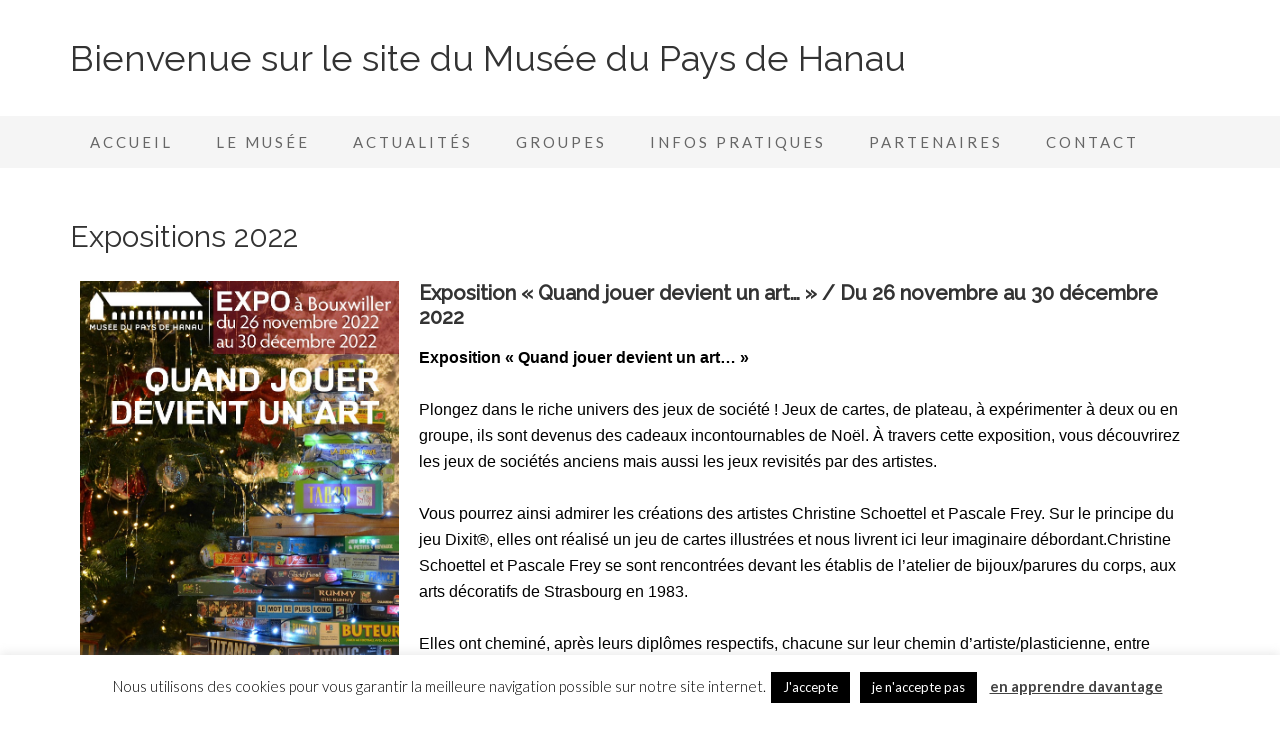

--- FILE ---
content_type: text/css
request_url: https://www.museedupaysdehanau.eu/wp-content/uploads/elementor/css/post-5397.css?ver=1769462844
body_size: 148
content:
.elementor-5397 .elementor-element.elementor-element-21c6043{column-gap:0px;font-family:"Arial", Sans-serif;font-size:16px;}.elementor-5397 .elementor-element.elementor-element-a2d83c8{--spacer-size:19px;}.elementor-5397 .elementor-element.elementor-element-e74d991{font-family:"Arial", Sans-serif;font-size:14px;}@media(min-width:768px){.elementor-5397 .elementor-element.elementor-element-2992a27{width:29.728%;}.elementor-5397 .elementor-element.elementor-element-d246cc8{width:69.937%;}.elementor-5397 .elementor-element.elementor-element-d57c6af{width:29.911%;}.elementor-5397 .elementor-element.elementor-element-aec266c{width:69.754%;}.elementor-5397 .elementor-element.elementor-element-3ee41f8{width:28.747%;}.elementor-5397 .elementor-element.elementor-element-c31cc45{width:71.253%;}}

--- FILE ---
content_type: application/x-javascript;charset=UTF-8
request_url: https://www.jscache.com/wejs?wtype=cdsscrollingravenarrow&uniq=873&locationId=6603147&lang=fr&border=true&display_version=2
body_size: 196
content:
(function(t,r,i,p){i=t.createElement(r);i.src="https://www.tripadvisor.fr/WidgetEmbed-cdsscrollingravenarrow?border=true&locationId=6603147&display_version=2&uniq=873&lang=fr";i.async=true;p=t.getElementsByTagName(r)[0];p.parentNode.insertBefore(i,p)})(document,"script");
